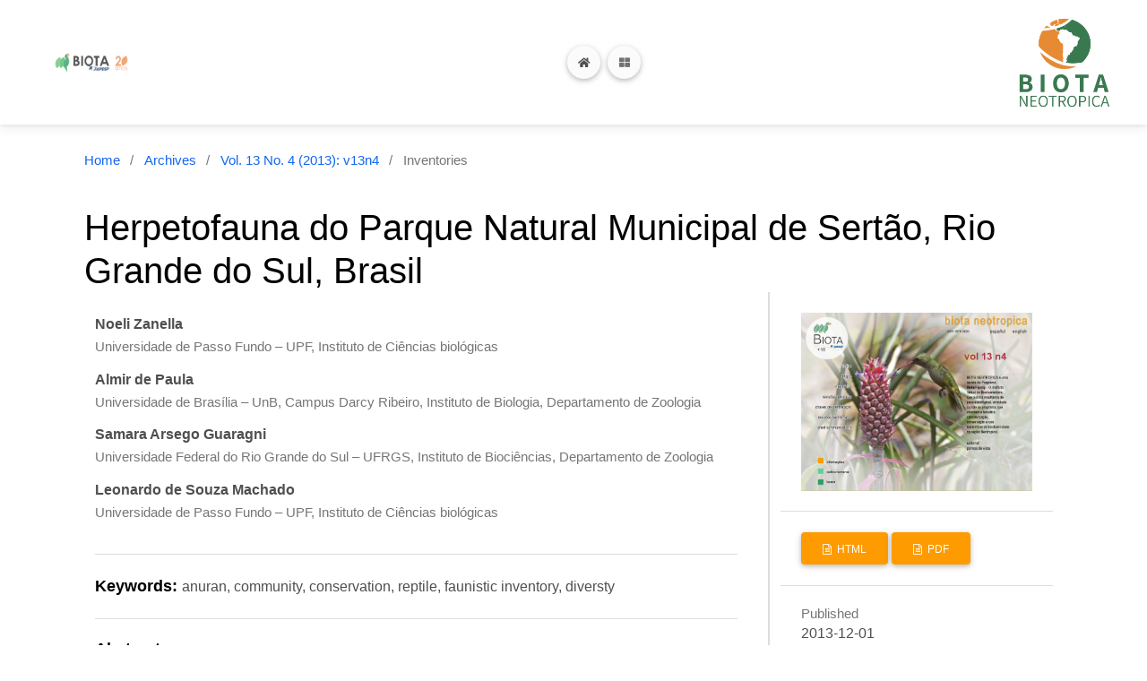

--- FILE ---
content_type: text/html; charset=utf-8
request_url: https://www.biotaneotropica.org.br/BN/article/view/1230
body_size: 33424
content:
<!DOCTYPE html>
<html lang="en-US" xml:lang="en-US">
<head>
	<meta charset="utf-8">
	<meta name="viewport" content="width=device-width, initial-scale=1.0">
	<title>
		Herpetofauna do Parque Natural Municipal de Sertão, Rio Grande do Sul, Brasil
							| Biota Neotropica
			</title>

	
<link rel="icon" href="https://www.biotaneotropica.org.br/public/journals/4/favicon_en_US.ico">
<meta name="generator" content="Open Journal Systems 3.3.0.17">
<link rel="schema.DC" href="http://purl.org/dc/elements/1.1/" />
<meta name="DC.Creator.PersonalName" content="Noeli Zanella"/>
<meta name="DC.Creator.PersonalName" content="Almir de Paula"/>
<meta name="DC.Creator.PersonalName" content="Samara Arsego Guaragni"/>
<meta name="DC.Creator.PersonalName" content="Leonardo de Souza Machado"/>
<meta name="DC.Date.created" scheme="ISO8601" content="2013-12-01"/>
<meta name="DC.Date.dateSubmitted" scheme="ISO8601" content="2021-10-02"/>
<meta name="DC.Date.issued" scheme="ISO8601" content="2013-12-01"/>
<meta name="DC.Date.modified" scheme="ISO8601" content="2021-10-02"/>
<meta name="DC.Description" xml:lang="en" content="The northern part of the state of Rio Grande do Sul was extensively deforested in recent decades, and only isolated fragments of the original vegetation remain. The Parque Natural Municipal de Sertão comprises a remnant of Atlantic Rain Forest, one of the largest fragments in northern Rio Grande do Sul. This study examined the diversity of the herpetofauna, focusing on environmental distribution, seasonality and species richness. We used complementary methods of sampling such as pitfall traps, active search and occasional encounters. We recorded 23 species of frogs, nine snakes and one lizard. With respect to the relationship between amphibians and reptiles and the structural and abiotic factors of the environment, the edge of the fragment showed higher richness and increased dominance of amphibians and reptiles than the interior. The highest amphibian abundances were found when the minimum temperatures were higher and maximum temperatures were lower. The abundance of snakes was correlated with humidity, and species richness was influenced by humidity and monthly average temperature. Our results reinforce the importance of the conservation of forested areas to the maintenance of the species"/>
<meta name="DC.Description" xml:lang="es" content="The northern part of the state of Rio Grande do Sul was extensively deforested in recent decades, and only isolated fragments of the original vegetation remain. The Parque Natural Municipal de Sertão comprises a remnant of Atlantic Rain Forest, one of the largest fragments in northern Rio Grande do Sul. This study examined the diversity of the herpetofauna, focusing on environmental distribution, seasonality and species richness. We used complementary methods of sampling such as pitfall traps, active search and occasional encounters. We recorded 23 species of frogs, nine snakes and one lizard. With respect to the relationship between amphibians and reptiles and the structural and abiotic factors of the environment, the edge of the fragment showed higher richness and increased dominance of amphibians and reptiles than the interior. The highest amphibian abundances were found when the minimum temperatures were higher and maximum temperatures were lower. The abundance of snakes was correlated with humidity, and species richness was influenced by humidity and monthly average temperature. Our results reinforce the importance of the conservation of forested areas to the maintenance of the species"/>
<meta name="DC.Description" xml:lang="pt" content="O norte do Rio Grande do Sul foi extensivamente desflorestado durante as últimas décadas e restaram somente fragmentos isolados das áreas originais. O Parque Natural Municipal de Sertão compreende um remanescente de Mata Atlântica, um dos maiores fragmentos do norte do Rio Grande do Sul. O objetivo deste estudo foi conhecer a diversidade da herpetofauna, enfocando aspectos da distribuição no ambiente, sazonalidade e riqueza de espécies. Utilizamos métodos complementares como armadilhas de interceptação e queda, procura ativa e encontros ocasionais. Registramos 23 espécies de anfíbios anuros, nove de serpentes e uma de lagarto. Encontramos relação entre os anfíbios e répteis e os fatores estruturais e abióticos do ambiente, onde a borda do fragmento apresentou maior riqueza e maior dominância de anfíbios e répteis que o interior do fragmento. As maiores abundâncias de anfíbios foram encontradas quando as temperaturas mínimas eram maiores e temperaturas máximas menores. A abundância de serpentes foi correlacionada com a umidade e a riqueza foi influenciada pela umidade e temperatura média mensal. Nossos resultados reforçam a importância da conservação de áreas florestadas para a manutenção das espécies."/>
<meta name="DC.Format" scheme="IMT" content=""/>
<meta name="DC.Format" scheme="IMT" content=""/>
<meta name="DC.Identifier" content="1230"/>
<meta name="DC.Identifier.URI" content="https://www.biotaneotropica.org.br/BN/article/view/1230"/>
<meta name="DC.Language" scheme="ISO639-1" content="en"/>
<meta name="DC.Rights" content="Copyright (c) 2013 &lt;span class=&quot;primary-color&quot;&gt;Biota&lt;/span&gt; &lt;span class=&quot;secondary-color&quot;&gt;Neotropica&lt;/span&gt;"/>
<meta name="DC.Rights" content=""/>
<meta name="DC.Source" content="Biota Neotropica"/>
<meta name="DC.Source.ISSN" content="1676-0603"/>
<meta name="DC.Source.Issue" content="4"/>
<meta name="DC.Source.Volume" content="13"/>
<meta name="DC.Source.URI" content="https://www.biotaneotropica.org.br/BN"/>
<meta name="DC.Subject" xml:lang="en" content="anuran"/>
<meta name="DC.Subject" xml:lang="en" content="community"/>
<meta name="DC.Subject" xml:lang="en" content="conservation"/>
<meta name="DC.Subject" xml:lang="en" content="reptile"/>
<meta name="DC.Subject" xml:lang="en" content="faunistic inventory"/>
<meta name="DC.Subject" xml:lang="en" content="diversty"/>
<meta name="DC.Title" content="Herpetofauna do Parque Natural Municipal de Sertão, Rio Grande do Sul, Brasil"/>
<meta name="DC.Title.Alternative" xml:lang="es" content="Herpetofauna do Parque Natural Municipal de Sertão, Rio Grande do Sul, Brasil"/>
<meta name="DC.Title.Alternative" xml:lang="pt" content="Herpetofauna do Parque Natural Municipal de Sertão, Rio Grande do Sul, Brasil"/>
<meta name="DC.Type" content="Text.Serial.Journal"/>
<meta name="DC.Type.articleType" content="Inventories"/>
<meta name="gs_meta_revision" content="1.1"/>
<meta name="citation_journal_title" content="Biota Neotropica"/>
<meta name="citation_journal_abbrev" content="Biota Neotrop."/>
<meta name="citation_issn" content="1676-0603"/> 
<meta name="citation_author" content="Noeli Zanella"/>
<meta name="citation_author_institution" content="Universidade de Passo Fundo – UPF, Instituto de Ciências biológicas"/>
<meta name="citation_author" content="Almir de Paula"/>
<meta name="citation_author_institution" content="Universidade de Brasília – UnB, Campus Darcy Ribeiro, Instituto de Biologia, Departamento de Zoologia"/>
<meta name="citation_author" content="Samara Arsego Guaragni"/>
<meta name="citation_author_institution" content="Universidade Federal do Rio Grande do Sul – UFRGS, Instituto de Biociências, Departamento de Zoologia"/>
<meta name="citation_author" content="Leonardo de Souza Machado"/>
<meta name="citation_author_institution" content="Universidade de Passo Fundo – UPF, Instituto de Ciências biológicas"/>
<meta name="citation_title" content="Herpetofauna do Parque Natural Municipal de Sertão, Rio Grande do Sul, Brasil"/>
<meta name="citation_language" content="en"/>
<meta name="citation_date" content="2013/12/01"/>
<meta name="citation_volume" content="13"/>
<meta name="citation_issue" content="4"/>
<meta name="citation_abstract_html_url" content="https://www.biotaneotropica.org.br/BN/article/view/1230"/>
<meta name="citation_keywords" xml:lang="en" content="anuran"/>
<meta name="citation_keywords" xml:lang="en" content="community"/>
<meta name="citation_keywords" xml:lang="en" content="conservation"/>
<meta name="citation_keywords" xml:lang="en" content="reptile"/>
<meta name="citation_keywords" xml:lang="en" content="faunistic inventory"/>
<meta name="citation_keywords" xml:lang="en" content="diversty"/>
	<link rel="stylesheet" href="https://www.biotaneotropica.org.br/BN/$$$call$$$/page/page/css?name=stylesheet" type="text/css" /><link rel="stylesheet" href="https://www.biotaneotropica.org.br/lib/pkp/styles/fontawesome/fontawesome.css?v=3.3.0.17" type="text/css" /><link rel="stylesheet" href="https://www.biotaneotropica.org.br/plugins/themes/material/vendor/fontawesome/css/all.min.css?v=3.3.0.17" type="text/css" /><link rel="stylesheet" href="https://www.biotaneotropica.org.br/plugins/themes/material/vendor/mdb/css/mdb.min.css?v=3.3.0.17" type="text/css" /><link rel="stylesheet" href="https://www.biotaneotropica.org.br/plugins/themes/material/vendor/aos/aos.css?v=3.3.0.17" type="text/css" /><link rel="stylesheet" href="https://www.biotaneotropica.org.br/plugins/themes/material/vendor/swiper/swiper-bundle.min.css?v=3.3.0.17" type="text/css" /><link rel="stylesheet" href="https://www.biotaneotropica.org.br/BN/$$$call$$$/page/page/css?name=neotropica-stylesheet" type="text/css" /><link rel="stylesheet" href="https://www.biotaneotropica.org.br/plugins/generic/orcidProfile/css/orcidProfile.css?v=3.3.0.17" type="text/css" /><link rel="stylesheet" href="https://www.biotaneotropica.org.br/public/journals/4/styleSheet.css?d=2021-12-14+14%3A25%3A21" type="text/css" />

</head>

<body class="pkp_page_article pkp_op_view has_site_logo" dir="ltr">

		<header class="_pkp_structure_head" id="_headerNavigationContainer" role="banner">
				
 <nav class="cmp_skip_to_content" aria-label="Jump to content links">
	<a href="#pkp_content_main">Skip to main content</a>
	<a href="#siteNav">Skip to main navigation menu</a>
		<a href="#pkp_content_footer">Skip to site footer</a>
</nav>

		<nav class="navbar navbar-expand-xxl2 navbar-light bg-white">

			<div class="container-fluid">

									<a href="https://www.biotaneotropica.org.br/BN/index" class="navbar-brand is_img">
						<img src="https://www.biotaneotropica.org.br/public/journals/4/pageHeaderLogoImage_en_US.jpg" width="1920" height="400" alt="Biota/FAPESP logo 20 years" class="img-fluid" style="max-width: 180px;"/>
					</a>
				
				<div class="d-flex flex-row align-items-center">
					<!-- Button trigger modal -->
					<button type="button" class="btn btn-light btn-floating mx-2 my-2 navbar-toggler2" data-mdb-toggle="modal" data-mdb-target="#navbarModal">
						<i class="fas fa-home"></i>
					</button>
					<!-- Modal -->
					<div class="modal fade" id="navbarModal" tabindex="-1" aria-labelledby="navbarModalLabel" aria-hidden="true">
						<div class="modal-dialog mw-100 mx-1 my-1 mt-0">
							<div class="modal-content mt-1">
								<div class="modal-header" style="border-bottom: 0 none;">
									<div class="d-flex flex-row align-items-center">
										<ul class=" navbar-nav mr-auto flex-row">
				<li class=" nav-item mx-1" role="complementary" aria-label="Sidebar">
			<div class="dropdown">
				<a href="#" class="dropdown-toggle nav-link" type="button" id="dropdownSidebar" data-mdb-toggle="dropdown" aria-expanded="false">
					<!--i class="fas fa-globe"></i-->
					Language
				</a>
				<ul class="dropdown-menu dropdown-menu-xxl-end dropdown-menu-dark" aria-labelledby="dropdownSidebar">
								<li class="locale_en_US current" lang="en-US">
			<a href="https://www.biotaneotropica.org.br/BN/user/setLocale/en_US?source=%2FBN%2Farticle%2Fview%2F1230" class="font-monospace">
				English
			</a>
		</li>
			<li class="locale_pt_BR" lang="pt-BR">
			<a href="https://www.biotaneotropica.org.br/BN/user/setLocale/pt_BR?source=%2FBN%2Farticle%2Fview%2F1230" class="font-monospace">
				Português (Brasil)
			</a>
		</li>
			<li class="locale_es_ES" lang="es-ES">
			<a href="https://www.biotaneotropica.org.br/BN/user/setLocale/es_ES?source=%2FBN%2Farticle%2Fview%2F1230" class="font-monospace">
				Español (España)
			</a>
		</li>
	
				</ul>
			</div>
		</li><!-- pkp_sidebar.left -->
		<li class=" nav-item">
		<a href="https://www.biotaneotropica.org.br/BN/search" class="nav-link mx-1">
			Search<!--i class="fas fa-search"></i-->
		</a>
	</li>
</ul>
																					<ul id="_navigationUser" class="_pkp_navigation_user flex-row navbar-nav ml-auto">

								<li class="profile nav-item">
														<a href="https://www.biotaneotropica.org.br/BN/user/register" class="nav-link">
						Register
					</a>
							</li>
								<li class="profile nav-item">
														<a href="https://www.biotaneotropica.org.br/BN/login" class="nav-link">
						Login
					</a>
							</li>
										</ul>

									</div>
									<button type="button" class="btn-close" data-mdb-dismiss="modal" aria-label="Close"></button>
								</div>
							</div>
						</div>
				</div>

					<button class="navbar-toggler btn btn-light btn-floating" type="button" data-mdb-toggle="collapse" data-mdb-target="#navbar0" aria-controls="navbarExample01" aria-expanded="false" aria-label="Toggle navigation">
						<i class="fas fa-th-large"></i>
					</button>
				</div>

				<div class="collapse navbar-collapse justify-content-between flex-wrap" id="navbar0">

					
																	<ul id="_navigationPrimary" class="_pkp_navigation_primary navbar-nav ml-auto">

								<li class=" nav-item">
														<a href="https://www.biotaneotropica.org.br/BN/issue/current" class="nav-link">
						Current
					</a>
							</li>
								<li class=" nav-item">
														<a href="https://www.biotaneotropica.org.br/BN/issue/archive" class="nav-link">
						Archives
					</a>
							</li>
								<li class=" nav-item">
														<a href="https://www.biotaneotropica.org.br/BN/announcement" class="nav-link">
						Announcements
					</a>
							</li>
								<li class=" nav-item">
														<a href="https://www.biotaneotropica.org.br/BN/about/submissions" class="nav-link">
						Submissions
					</a>
							</li>
								<li class=" nav-item">
														<a href="https://www.biotaneotropica.org.br/BN/about/privacy" class="nav-link">
						Privacy Statement
					</a>
							</li>
								<li class=" nav-item">
														<a href="https://www.biotaneotropica.org.br/BN/about/editorialTeam" class="nav-link">
						Editorial Team
					</a>
							</li>
								<li class=" nav-item">
														<a href="https://www.biotaneotropica.org.br/BN/about" class="nav-link">
						About the Journal
					</a>
							</li>
								<li class=" nav-item">
														<a href="https://www.biotaneotropica.org.br/BN/about/contact" class="nav-link">
						Contact
					</a>
							</li>
			</ul>

					

					<div class="navbar-collapse2 align-items-center">
						<ul class=" navbar-nav mr-auto flex-row">
				<li class=" nav-item mx-1" role="complementary" aria-label="Sidebar">
			<div class="dropdown">
				<a href="#" class="dropdown-toggle nav-link" type="button" id="dropdownSidebar" data-mdb-toggle="dropdown" aria-expanded="false">
					<!--i class="fas fa-globe"></i-->
					Language
				</a>
				<ul class="dropdown-menu dropdown-menu-xxl-end dropdown-menu-dark" aria-labelledby="dropdownSidebar">
								<li class="locale_en_US current" lang="en-US">
			<a href="https://www.biotaneotropica.org.br/BN/user/setLocale/en_US?source=%2FBN%2Farticle%2Fview%2F1230" class="font-monospace">
				English
			</a>
		</li>
			<li class="locale_pt_BR" lang="pt-BR">
			<a href="https://www.biotaneotropica.org.br/BN/user/setLocale/pt_BR?source=%2FBN%2Farticle%2Fview%2F1230" class="font-monospace">
				Português (Brasil)
			</a>
		</li>
			<li class="locale_es_ES" lang="es-ES">
			<a href="https://www.biotaneotropica.org.br/BN/user/setLocale/es_ES?source=%2FBN%2Farticle%2Fview%2F1230" class="font-monospace">
				Español (España)
			</a>
		</li>
	
				</ul>
			</div>
		</li><!-- pkp_sidebar.left -->
		<li class=" nav-item">
		<a href="https://www.biotaneotropica.org.br/BN/search" class="nav-link mx-1">
			Search<!--i class="fas fa-search"></i-->
		</a>
	</li>
</ul>													<ul id="_navigationUser" class="_pkp_navigation_user navbar-collapse2 navbar-nav ml-auto">

								<li class="profile nav-item">
														<a href="https://www.biotaneotropica.org.br/BN/user/register" class="nav-link">
						Register
					</a>
							</li>
								<li class="profile nav-item">
														<a href="https://www.biotaneotropica.org.br/BN/login" class="nav-link">
						Login
					</a>
							</li>
										</ul>

					</div>
				</div>

				<a href="https://www.biotaneotropica.org.br/BN/index" class="navbar-brand is_img">
					<img src="https://www.biotaneotropica.org.br/plugins/themes/neotropica/templates/frontend/images/neotropica-logo.png" width="180" height="auto" altText="Neotropica Logo" class="img-fluid" style="max-width: 120px;"/>
				</a>
			</div>
		</nav>

		
	</header><!-- .pkp_structure_head -->


		
		<main class="container pt-4" role="main">
		<a id="pkp_content_main"></a>

<div class="page page_article">
			<nav class="cmp_breadcrumbs" role="navigation" aria-label="You are here:">
	<ol>
		<li>
			<a href="https://www.biotaneotropica.org.br/BN/index">
				Home
			</a>
			<span class="separator">/</span>
		</li>
		<li>
			<a href="https://www.biotaneotropica.org.br/BN/issue/archive">
				Archives
			</a>
			<span class="separator">/</span>
		</li>
					<li>
				<a href="https://www.biotaneotropica.org.br/BN/issue/view/65">
					Vol. 13 No. 4 (2013): v13n4
				</a>
				<span class="separator">/</span>
			</li>
				<li class="current" aria-current="page">
			<span aria-current="page">
									Inventories
							</span>
		</li>
	</ol>
</nav>
	
		  	 <article class="obj_article_details">

		
	<h1 class="page_title">
		Herpetofauna do Parque Natural Municipal de Sertão, Rio Grande do Sul, Brasil
	</h1>

	
	<div class="row">
		<div class="main_entry">

							<section class="item authors">
					<h2 class="pkp_screen_reader">Authors</h2>
					<ul class="authors">
											<li>
							<span class="name">
								Noeli Zanella
							</span>
															<span class="affiliation">
									Universidade de Passo Fundo – UPF, Instituto de Ciências biológicas
																	</span>
																				</li>
											<li>
							<span class="name">
								Almir de Paula
							</span>
															<span class="affiliation">
									Universidade de Brasília – UnB, Campus Darcy Ribeiro, Instituto de Biologia, Departamento de Zoologia
																	</span>
																				</li>
											<li>
							<span class="name">
								Samara Arsego Guaragni
							</span>
															<span class="affiliation">
									Universidade Federal do Rio Grande do Sul – UFRGS, Instituto de Biociências, Departamento de Zoologia
																	</span>
																				</li>
											<li>
							<span class="name">
								Leonardo de Souza Machado
							</span>
															<span class="affiliation">
									Universidade de Passo Fundo – UPF, Instituto de Ciências biológicas
																	</span>
																				</li>
										</ul>
				</section>
			
						
									<section class="item keywords">
				<h2 class="label">
										Keywords:
				</h2>
				<span class="value">
											anuran, 											community, 											conservation, 											reptile, 											faunistic inventory, 											diversty									</span>
			</section>
			
										<section class="item abstract">
					<h2 class="label">Abstract</h2>
					The northern part of the state of Rio Grande do Sul was extensively deforested in recent decades, and only isolated fragments of the original vegetation remain. The Parque Natural Municipal de Sertão comprises a remnant of Atlantic Rain Forest, one of the largest fragments in northern Rio Grande do Sul. This study examined the diversity of the herpetofauna, focusing on environmental distribution, seasonality and species richness. We used complementary methods of sampling such as pitfall traps, active search and occasional encounters. We recorded 23 species of frogs, nine snakes and one lizard. With respect to the relationship between amphibians and reptiles and the structural and abiotic factors of the environment, the edge of the fragment showed higher richness and increased dominance of amphibians and reptiles than the interior. The highest amphibian abundances were found when the minimum temperatures were higher and maximum temperatures were lower. The abundance of snakes was correlated with humidity, and species richness was influenced by humidity and monthly average temperature. Our results reinforce the importance of the conservation of forested areas to the maintenance of the species
				</section>
			
			

																																								
						
		</div><!-- .main_entry -->

		<div class="entry_details">

										<div class="item cover_image">
					<div class="sub_item">
													<a href="https://www.biotaneotropica.org.br/BN/issue/view/65">
								<img src="https://www.biotaneotropica.org.br/public/journals/4/cover_issue_65_coverImage" alt="Issue Cover Vol.: 13 Num: 4">
							</a>
											</div>
				</div>
			
										<div class="item galleys">
					<h2 class="pkp_screen_reader">
						Downloads
					</h2>
					<ul class="value galleys_links">
													<li>
								
	
							

<a class="obj_galley_link btn btn-primary  file" href="https://www.biotaneotropica.org.br/BN/article/view/1230/2326">

		
	HTML

	</a>
							</li>
													<li>
								
	
							

<a class="obj_galley_link btn btn-primary  file" href="https://www.biotaneotropica.org.br/BN/article/view/1230/2327">

		
	PDF

	</a>
							</li>
											</ul>
				</div>
						
						<div class="item published">
				<section class="sub_item">
					<h2 class="label">
						Published
					</h2>
					<div class="value">
																			<span>2013-12-01</span>
																	</div>
				</section>
							</div>
			
										<div class="item citation">
					<section class="sub_item citation_display">
						<h2 class="label">
							How to Cite
						</h2>
						<div class="value">
							<div id="citationOutput" role="region" aria-live="polite">
								<div class="csl-bib-body">
  <div class="csl-entry">Zanella, N., Paula, A. de, Guaragni, S. A., &#38; Machado, L. de S. (2013). Herpetofauna do Parque Natural Municipal de Sertão, Rio Grande do Sul, Brasil. <i>Biota Neotropica</i>, <i>13</i>(4). Retrieved from https://www.biotaneotropica.org.br/BN/article/view/1230</div>
</div>
							</div>
							<div class="citation_formats">
								<button class="cmp_button citation_formats_button" aria-controls="cslCitationFormats" aria-expanded="false" data-csl-dropdown="true">
									More Citation Formats
								</button>
								<div id="cslCitationFormats" class="citation_formats_list" aria-hidden="true">
									<ul class="citation_formats_styles">
																					<li>
												<a
													aria-controls="citationOutput"
													href="https://www.biotaneotropica.org.br/BN/citationstylelanguage/get/acm-sig-proceedings?submissionId=1230&amp;publicationId=1212"
													data-load-citation
													data-json-href="https://www.biotaneotropica.org.br/BN/citationstylelanguage/get/acm-sig-proceedings?submissionId=1230&amp;publicationId=1212&amp;return=json"
												>
													ACM
												</a>
											</li>
																					<li>
												<a
													aria-controls="citationOutput"
													href="https://www.biotaneotropica.org.br/BN/citationstylelanguage/get/acs-nano?submissionId=1230&amp;publicationId=1212"
													data-load-citation
													data-json-href="https://www.biotaneotropica.org.br/BN/citationstylelanguage/get/acs-nano?submissionId=1230&amp;publicationId=1212&amp;return=json"
												>
													ACS
												</a>
											</li>
																					<li>
												<a
													aria-controls="citationOutput"
													href="https://www.biotaneotropica.org.br/BN/citationstylelanguage/get/apa?submissionId=1230&amp;publicationId=1212"
													data-load-citation
													data-json-href="https://www.biotaneotropica.org.br/BN/citationstylelanguage/get/apa?submissionId=1230&amp;publicationId=1212&amp;return=json"
												>
													APA
												</a>
											</li>
																					<li>
												<a
													aria-controls="citationOutput"
													href="https://www.biotaneotropica.org.br/BN/citationstylelanguage/get/associacao-brasileira-de-normas-tecnicas?submissionId=1230&amp;publicationId=1212"
													data-load-citation
													data-json-href="https://www.biotaneotropica.org.br/BN/citationstylelanguage/get/associacao-brasileira-de-normas-tecnicas?submissionId=1230&amp;publicationId=1212&amp;return=json"
												>
													ABNT
												</a>
											</li>
																					<li>
												<a
													aria-controls="citationOutput"
													href="https://www.biotaneotropica.org.br/BN/citationstylelanguage/get/chicago-author-date?submissionId=1230&amp;publicationId=1212"
													data-load-citation
													data-json-href="https://www.biotaneotropica.org.br/BN/citationstylelanguage/get/chicago-author-date?submissionId=1230&amp;publicationId=1212&amp;return=json"
												>
													Chicago
												</a>
											</li>
																					<li>
												<a
													aria-controls="citationOutput"
													href="https://www.biotaneotropica.org.br/BN/citationstylelanguage/get/harvard-cite-them-right?submissionId=1230&amp;publicationId=1212"
													data-load-citation
													data-json-href="https://www.biotaneotropica.org.br/BN/citationstylelanguage/get/harvard-cite-them-right?submissionId=1230&amp;publicationId=1212&amp;return=json"
												>
													Harvard
												</a>
											</li>
																					<li>
												<a
													aria-controls="citationOutput"
													href="https://www.biotaneotropica.org.br/BN/citationstylelanguage/get/ieee?submissionId=1230&amp;publicationId=1212"
													data-load-citation
													data-json-href="https://www.biotaneotropica.org.br/BN/citationstylelanguage/get/ieee?submissionId=1230&amp;publicationId=1212&amp;return=json"
												>
													IEEE
												</a>
											</li>
																					<li>
												<a
													aria-controls="citationOutput"
													href="https://www.biotaneotropica.org.br/BN/citationstylelanguage/get/modern-language-association?submissionId=1230&amp;publicationId=1212"
													data-load-citation
													data-json-href="https://www.biotaneotropica.org.br/BN/citationstylelanguage/get/modern-language-association?submissionId=1230&amp;publicationId=1212&amp;return=json"
												>
													MLA
												</a>
											</li>
																					<li>
												<a
													aria-controls="citationOutput"
													href="https://www.biotaneotropica.org.br/BN/citationstylelanguage/get/turabian-fullnote-bibliography?submissionId=1230&amp;publicationId=1212"
													data-load-citation
													data-json-href="https://www.biotaneotropica.org.br/BN/citationstylelanguage/get/turabian-fullnote-bibliography?submissionId=1230&amp;publicationId=1212&amp;return=json"
												>
													Turabian
												</a>
											</li>
																					<li>
												<a
													aria-controls="citationOutput"
													href="https://www.biotaneotropica.org.br/BN/citationstylelanguage/get/vancouver?submissionId=1230&amp;publicationId=1212"
													data-load-citation
													data-json-href="https://www.biotaneotropica.org.br/BN/citationstylelanguage/get/vancouver?submissionId=1230&amp;publicationId=1212&amp;return=json"
												>
													Vancouver
												</a>
											</li>
																			</ul>
																			<div class="label">
											Download Citation
										</div>
										<ul class="citation_formats_styles">
																							<li>
													<a href="https://www.biotaneotropica.org.br/BN/citationstylelanguage/download/ris?submissionId=1230&amp;publicationId=1212">
														<span class="fa fa-download"></span>
														Endnote/Zotero/Mendeley (RIS)
													</a>
												</li>
																							<li>
													<a href="https://www.biotaneotropica.org.br/BN/citationstylelanguage/download/bibtex?submissionId=1230&amp;publicationId=1212">
														<span class="fa fa-download"></span>
														BibTeX
													</a>
												</li>
																					</ul>
																	</div>
							</div>
						</div>
					</section>
				</div>
			
										<div class="item issue">

											<section class="sub_item">
							<h2 class="label">
								Issue
							</h2>
							<div class="value">
								<a class="title" href="https://www.biotaneotropica.org.br/BN/issue/view/65">
									Vol. 13 No. 4 (2013): v13n4
								</a>
							</div>
						</section>
					
											<section class="sub_item">
							<h2 class="label">
								Section
							</h2>
							<div class="value">
								Inventories
							</div>
						</section>
					
									</div>
			
						
						
								
			

		</div><!-- .entry_details -->
	</div><!-- .row -->

</article>

	<div id="articlesBySameAuthorList">
						<h3>Most read articles by the same author(s)</h3>

			<ul>
																													<li>
													Ana Paula Potrich,
													Manuela Santos-Pereira,
													Carlos Toffolo,
													Thaís Ascoli-Morrete,
													João Paulo Soares,
													Noeli Zanella,
												<a href="https://www.biotaneotropica.org.br/BN/article/view/1772">
							Anurans of a remnant of Mixed Rainforest in southern Brazil
						</a>,
						<a href="https://www.biotaneotropica.org.br/BN/issue/view/92">
							Biota Neotropica: Vol. 20 No. 4 (2020): v20n4
						</a>
					</li>
							</ul>
			<div id="articlesBySameAuthorPages">
				
			</div>
			</div>


</div><!-- .page -->

		<div class="html-preloader bg-light">
			<div class="spinner-border text-primary" style="width: 3rem; height: 3rem;" role="status">
				<span class="visually-hidden">Loading...</span>
			</div>
		</div>
	</main><!-- _pkp_structure_main -->

				<div class="pkp_structure_sidebar left" role="complementary" aria-label="Sidebar">
				<!--li>
		<hr class="dropdown-divider" />
	</li-->
			<li>
			<a href="https://www.biotaneotropica.org.br/BN/information/readers" class="font-monospace">
				For Readers
			</a>
		</li>
				<li>
			<a href="https://www.biotaneotropica.org.br/BN/information/authors" class="font-monospace">
				For Authors
			</a>
		</li>
				<li>
			<a href="https://www.biotaneotropica.org.br/BN/information/librarians" class="font-monospace">
				For Librarians
			</a>
		</li>
		<!--li>
		<hr class="dropdown-divider" />
	</li-->

		</div><!-- pkp_sidebar.left -->
	
	<footer class="_pkp_structure_footer_wrapper bg-light text-dark text-center text-lg-start" role="contentinfo">
		<a id="_pkp_content_footer"></a>
		<div class="_pkp_structure_footer">
							<div class="_pkp_footer_content">
					<p><strong>The São Paulo Research Foundation, FAPESP</strong></p>
<p><strong>National Council for Scientific and Technological Development, CNPq<br /></strong></p>
<p><strong><a href="mailto:contato@biotaneotropica.org.br">© BIOTA NEOTROPICA, 2021</a></strong></p>
				</div>
			
			<div class="text-center p-3" style="background-color: rgba(0, 0, 0, 0.2);">
				<a class="text-dark" href="https://www.biotaneotropica.org.br/BN/about/aboutThisPublishingSystem">Platform & Workflow by: Open Journal Systems</a>
			</div>
		</div>
	</footer><!-- _pkp_structure_footer_wrapper -->

<script src="https://www.biotaneotropica.org.br/lib/pkp/lib/vendor/components/jquery/jquery.min.js?v=3.3.0.17" type="text/javascript"></script><script src="https://www.biotaneotropica.org.br/lib/pkp/lib/vendor/components/jqueryui/jquery-ui.min.js?v=3.3.0.17" type="text/javascript"></script><script src="https://www.biotaneotropica.org.br/plugins/themes/material/vendor/mdb/js/mdb.min.js?v=3.3.0.17" type="text/javascript"></script><script src="https://www.biotaneotropica.org.br/plugins/themes/material/vendor/aos/aos.js?v=3.3.0.17" type="text/javascript"></script><script src="https://www.biotaneotropica.org.br/plugins/themes/material/vendor/swiper/swiper-bundle.min.js?v=3.3.0.17" type="text/javascript"></script><script src="https://www.biotaneotropica.org.br/plugins/themes/material/js/main.js?v=3.3.0.17" type="text/javascript"></script><script src="https://www.biotaneotropica.org.br/plugins/generic/citationStyleLanguage/js/articleCitation.js?v=3.3.0.17" type="text/javascript"></script><script type="text/javascript">
(function (w, d, s, l, i) { w[l] = w[l] || []; var f = d.getElementsByTagName(s)[0],
j = d.createElement(s), dl = l != 'dataLayer' ? '&l=' + l : ''; j.async = true; 
j.src = 'https://www.googletagmanager.com/gtag/js?id=' + i + dl; f.parentNode.insertBefore(j, f); 
function gtag(){dataLayer.push(arguments)}; gtag('js', new Date()); gtag('config', i); })
(window, document, 'script', 'dataLayer', 'UA-136134164-1');
</script>



</body>
</html>


--- FILE ---
content_type: text/css;charset=UTF-8
request_url: https://www.biotaneotropica.org.br/BN/$$$call$$$/page/page/css?name=neotropica-stylesheet
body_size: 335
content:
.primary-color{color:#fd9b00}.secondary-color{color:#329b64}.btn-primary{background-color:#fd9b00}.btn-primary:hover{background-color:#329b64}.btn-primary:active{background-color:#64cc9a}.dropdown-menu-dark{background-color:#fd9b00}.dropdown-menu-dark .dropdown-item{color:#1b1b1b}.dropdown-menu-dark .dropdown-item:active{background-color:#329b64}footer{text-align:center !important;border-top:1px #ccc solid;padding-top:15px}footer.text-lg-start{text-align:center !important}.homepage-image img{max-width:35vw}